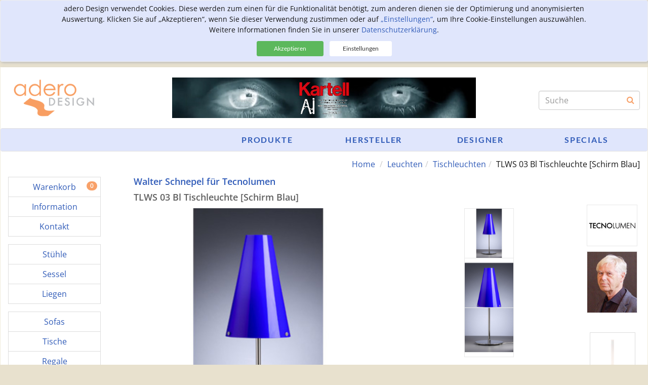

--- FILE ---
content_type: text/html; charset=utf-8
request_url: https://www.adero.de/produkte/TLWS-03-BL-Tischleuchte-Tecnolumen-Walter-Schnepel.html
body_size: 8203
content:
<!DOCTYPE html>
<html lang="de">
<head>
<meta charset="utf-8" />
<title>Tecnolumen TLWS 03 Bl Tischleuchte Blaues Glas Walter Schnepel Design</title>
<meta name="theme-color" content="#F8A169" />
<meta name="viewport" content="width=device-width, initial-scale=1.0" />
<meta name="mobile-web-app-capable" content="yes" />
<meta name="format-detection" content="telephone=no" />
<meta name="verify-v1" content="JY/jYYiK8pRmnX3rJ1VHnn59+wmn1xnvcKj6TxtwM9I=" />
<meta name="apple-mobile-web-app-title" content="adero Design" />
<meta name="apple-mobile-web-app-status-bar-style" content="default" />
<meta name="apple-mobile-web-app-capable" content="yes" />
<meta http-equiv="X-UA-Compatible" content="IE=edge" />
<meta name="robots" content="index,follow,noarchive" />
<meta property="og:site_name" content="adero Design" />
<meta property="og_description" content="exklusive Designerm&ouml;bel &amp; Wohnaccessoires - Designm&ouml;bel, Designklassiker, Wohndesign, Leuchten und M&ouml;bel" />
<meta property="og:url" content="https://www.adero.de/" />
<meta property="og:title" content="adero Design - exklusive Designerm&ouml;bel und Wohnaccessoires" />
<meta property="og:image" content="https://www.adero.de/adero.png" />
<meta property="og:type" content="website" />
<meta name="twitter:site" content="https://www.adero.de/" />
<meta name="twitter:title" content="adero Design - exklusive Designerm&ouml;bel und Wohnaccessoires" />
<meta name="twitter:description" content="exklusive Designerm&ouml;bel &amp; Wohnaccessoires - Designm&ouml;bel, Designklassiker, Wohndesign, Leuchten und M&ouml;bel" />
<meta name="twitter:domain" content="adero.de" />
<meta name="twitter:image:src" content="https://www.adero.de/adero.png" />
<meta name="twitter:card" content="summary" />
<meta name="twitter:creator" content="adero Design" />
<meta name="application-name" content="adero Design" />
<meta name="msapplication-navbutton-color" content="#F8A169" />
<meta name="msapplication-starturl" content="https://www.adero.de/" />
<meta name="msapplication-window" content="width=1024;height=768" />
<meta name="msapplication-TileImage" content="https://www.adero.de/adero.png" />
<meta name="msapplication-TileColor" content="#F8A169" />
<meta name="description" content="TLWS 03 BL Tischleuchte 2003 von Walter Schnepel für die Tecnolumen Designkollektion entworfen. TLWS 03 BL Tischleuchte und weitere Angebote von Tecnolumen & Walter Schnepel finden Sie in unserem Online-Shop für Wohndesign, Designermöbel & Wohnaccessoires." />
<meta name="keywords" content="TLWS 03 Bl Tischleuchte Tecnolumen Walter Schnepel, Tecnolumen TLWS 03 Bl Tischleuchte, Walter Schnepel TLWS 03 Bl Tischleuchte, TLWS 03 Bl Tischleuchte, Metall vernickelt - Mundgeblasens Glas Blaues Glas" /><link href="/css/styles.d4dd6751.css" media="all" rel="stylesheet" type="text/css" />
<link href="/css/lib/font-awesome.min.css" media="all" rel="stylesheet" type="text/css" />
<link href="/favicon.ico" rel="shortcut icon" type="image/ico" /></head>

<body class="product-view">
<div class="container page">

	<header>
		<div class="row header">
	<div class="logo-container col-md-2 col-xs-7">
				<a class="logo" href="/">
			<img src="/adero.png" alt="adero Design" title="adero Design"/>
		</a>
		    </div>
	<div class="middle-container col-md-8 hidden-xs">
							<div class="d-flex justify-content-center align-items-center">
		<a href="/produkte/Kartell-AI-Stuhl-Orange-5886-AR-Philippe-Starck.html"
	   	>
		<img class="lazy" data-src="/img/navigation/banner/top/Kartell-AI-Stuhl.jpg" src="/img/dot.gif" alt="A.I. Stuhl von Philippe Starck, der erste Stuhl, der mit künstlicher Intelligenz erschaffen wurde."
		     title="A.I. Stuhl von Philippe Starck, der erste Stuhl, der mit künstlicher Intelligenz erschaffen wurde." />
	</a>
</div>			</div>
	<div class="search-container col-md-2 col-xs-5 pull-right pad-top-s">
		<form class="form-inline search-form pull-right hidden-xs" action="/suche/" method="get" role="presentation">
			<div class="form-group has-feedback">
				<label class="sr-only" for="search">Produktsuche</label>
				<input type="text" name="search" value="" 
					maxlength="80" class="form-control" placeholder="Suche" />
				<input type="text" name="a0b1472e8c5c4205b40a84963fbf0c7d" value=""
					disabled="disabled"
					maxlength="80" class="form-control search-input" placeholder="Suche" style="display: none;" />
				<span class="fa fa-search form-control-feedback"></span>
			</div>
							<div class="suggest hidden"><ul></ul></div>
					</form>
	</div>
</div>
		<div class="row navbar" role="navigation">
	<!-- / nav-xs -->
	<nav class="visible-xs col-xs-12">
		<ul class="nav navbar-inner pull-right">
						<li class="pull-left nav-brands"><a href="/hersteller/">Hersteller</a></li>
			<li class="pull-left nav-designer"><a href="/designer/">Designer</a></li>
			<li class="pull-left nav-specials"><a href="/specials/">Specials</a></li>
		</ul>
		<button id="left-menu" type="button" class="pull-left navbar-toggle"
		        data-toggle="collapse" data-target=".navbar-collapse">
			<span class="sw-label" title="Menu"></span>
			<span class="icon-bar"></span>
			<span class="icon-bar"></span>
			<span class="icon-bar"></span>
		</button>
	</nav>
	<!-- nav-xs / -->
	<!-- / nav-sm -->
	<div class="navbar-header hidden-xs">
		<nav class="navbar-collapse collapse">
				<ul class="nav navbar-nav" id="navbar-top-menu">
					
															<li>
				<a class="nav-header" href="/specials/">
					Specials				</a>
			</li>
														<li>
				<a class="nav-header" href="/designer/">
					Designer				</a>
			</li>
														<li>
				<a class="nav-header" href="/hersteller/">
					Hersteller				</a>
			</li>
														<li>
				<a class="nav-header" href="/">
					Produkte				</a>
			</li>
			</ul>
		</nav>
	</div>
	<!-- nav-sm / -->
</div>
	</header>

	<div class="main-container">
		<div class="row row-breadcrumbs">
			<div class="col-sm-12 col-xs-12 breadcrumbs">
				<ol class="breadcrumb">
			<li class="breadcrumb-item home"><a href="/">Home</a></li>
		<li class="breadcrumb-item"><a href="/leuchten">Leuchten</a></li><li class="breadcrumb-item"><a href="/leuchten/tischleuchten">Tischleuchten</a></li><li class="breadcrumb-item"><span>TLWS 03 Bl Tischleuchte [Schirm Blau]</span></li>	</ol>
<div class="clearfix"></div>

			</div>
		</div>
				<div class="row">
			<div class="col-sm-2 hidden-xs left-content">
				<div class="mainNavigation d-flex flex-column justify-content-center">
					<div class="item item-warenkorb first">
						<a href="/warenkorb/">
				<b>Warenkorb</b>
			</a>
		</div>
										<div class="item item-information">
						<a href="/information/">
				<b>Information</b>
			</a>
		</div>
								<div class="item item-kontakt last">
						<a href="/kontakt/">
				<b>Kontakt</b>
			</a>
		</div>
																																<div class="item item-stuehle first">
						<a href="/stuehle">
				<b>St&uuml;hle</b>
			</a>
		</div>
								<div class="item item-sessel">
						<a href="/sessel">
				<b>Sessel</b>
			</a>
		</div>
								<div class="item item-liegen last">
						<a href="/liegen">
				<b>Liegen</b>
			</a>
		</div>
								<div class="item item-sofas first">
						<a href="/sofas">
				<b>Sofas</b>
			</a>
		</div>
								<div class="item item-tische">
						<a href="/tische">
				<b>Tische</b>
			</a>
		</div>
								<div class="item item-regale last">
						<a href="/regale">
				<b>Regale</b>
			</a>
		</div>
								<div class="item item-leuchten first">
						<a href="/leuchten">
				<b>Leuchten</b>
			</a>
		</div>
								<div class="item item-accessoires">
						<a href="/accessoires">
				<b>Accessoires</b>
			</a>
		</div>
								<div class="item item-basics last">
						<a href="/basics">
				<b>Basics</b>
			</a>
		</div>
																		</div>
				<div class="clearfix"></div>
							</div>
			<div class="col-sm-10 col-xs-12 main-content" role="main">
								<div id="product-view" class="row product-view" data-id="1135" data-token="5cf53a40f7">
		<div class="col-md-9 col-xs-12">
		<div class="row">
			<div class="col-md-12 col-xs-12 product-details-top">
				<h3>Walter Schnepel für Tecnolumen</h3>
				<h1>TLWS 03 Bl Tischleuchte [Schirm Blau]</h1>
			</div>
		</div>

		<div class="row">
			<div class="col-md-12 col-xs-12 product-details-images d-flex">
				<div class="col-md-10 hidden-xs image">
	<img id="productImage" class="enlarge lazy" data-src="/img/1135STLWS_g1.jpg"
         src="/img/dot.gif"
	     alt="TLWS 03 BL Tischleuchte - Tecnolumen - Walter Schnepel"
	     title="TLWS 03 BL Tischleuchte - Tecnolumen - Walter Schnepel"/>
</div>
<div class="visible-xs col-xs-12 carousel-images pad-top-m image">
	<div id="product-carousel" class="carousel slide" data-ride="carouseloff">
		<!-- Indicators -->
				<ol class="carousel-indicators">
							<li data-target="#product-carousel" data-slide-to="0"
				    class="active"></li>
							<li data-target="#product-carousel" data-slide-to="1"
				    class=""></li>
							<li data-target="#product-carousel" data-slide-to="2"
				    class=""></li>
					</ol>
		
		<!-- Wrapper for slides -->
		<div class="carousel-inner">
							<div class="item active">
                    <img class="lazy" data-src="/img/1135STLWS_g1.jpg"
                         src="/img/dot.gif" alt="TLWS 03 BL Tischleuchte - Tecnolumen - Walter Schnepel"/>
					<div class="carousel-caption">
					</div>
				</div>
							<div class="item ">
                    <img class="lazy" data-src="/img/1135STLWS_g2.jpg"
                         src="/img/dot.gif" alt="TLWS 03 BL Tischleuchte - Tecnolumen - Walter Schnepel"/>
					<div class="carousel-caption">
					</div>
				</div>
							<div class="item ">
                    <img class="lazy" data-src="/img/1135STLWS_g3.jpg"
                         src="/img/dot.gif" alt="TLWS 03 BL Tischleuchte - Tecnolumen - Walter Schnepel"/>
					<div class="carousel-caption">
					</div>
				</div>
					</div>
		<!-- Controls -->
				<a class="left carousel-control" href="#product-carousel" role="button" data-slide="prev">
			<span class="fa fa-chevron-left"></span>
		</a>
		<a class="right carousel-control" href="#product-carousel" role="button" data-slide="next">
			<span class="fa fa-chevron-right"></span>
		</a>
			</div>
</div>

<div class="col-md-2 thumbs hidden-xs">
				<div class="thumb swap pull-right first">
			<img class="lazy" data-src="/img/1135STLWS_g1.jpg" src="/img/dot.gif" alt="TLWS 03 BL Tischleuchte - Tecnolumen - Walter Schnepel"
			     title="TLWS 03 BL Tischleuchte - Tecnolumen - Walter Schnepel"/>
		</div>
			<div class="thumb swap pull-right ">
			<img class="lazy" data-src="/img/1135STLWS_g2.jpg" src="/img/dot.gif" alt="TLWS 03 BL Tischleuchte - Tecnolumen - Walter Schnepel"
			     title="TLWS 03 BL Tischleuchte - Tecnolumen - Walter Schnepel"/>
		</div>
			<div class="thumb swap pull-right last">
			<img class="lazy" data-src="/img/1135STLWS_g3.jpg" src="/img/dot.gif" alt="TLWS 03 BL Tischleuchte - Tecnolumen - Walter Schnepel"
			     title="TLWS 03 BL Tischleuchte - Tecnolumen - Walter Schnepel"/>
		</div>
		</div>
			</div>
		</div>

		<div class="row pad-top-m">
			<div class="col-md-12 col-xs-12 product-action-box">
				<div class="col-md-5 col-xs-12 col-left">
			<span class="price">Preis: 450,00 €<sup>*</sup></span>
</div>
<div class="col-md-7 col-xs-12 col-right">
	<a href="/warenkorb/add/1135">
		<button type="button" class="btn btn-primary btn-add-to-cart btn-sm">
			<i class="fa fa-cart-plus" aria-hidden="true"></i>In den Warenkorb
		</button>
	</a>
</div>
			</div>
		</div>

		<div class="row pad-top-m">
			<div class="col-md-12 col-xs-12 product-details">
				<p>Tischleuchte mit Reflektor aus Glas und vernickeltem Fuß. <br /> Aus einfacher Form und neuestem technischen Zubehör wurde diese Serie von Tischleuchten entwickelt. <br /> Die 50er Jahre standen Pate bei der Farbgebung der geblasenen Gläser.</p>

						<div class="detail">
		<div class="col-md-2">Material:</div>
		<div class="col-md-10">Metall vernickelt - Mundgeblasens Glas</div>
	</div>
	
		<div class="detail">
		<div class="col-md-2">Farben:</div>
		<div class="col-md-10">Blaues Glas</div>
	</div>
	
		<div class="detail">
		<div class="col-md-2">Ma&szlig;e:</div>
		<div class="col-md-10">Höhe 55 cm - Durchmesser der Bodenplatte 21 cm <br /> Leuchtmittel 1x25W ESL oder 1x75W AGL E27</div>
	</div>
	
			<div class="detail">
		<div class="col-md-2">Effizienz:</div>
		<div class="col-md-10">
			Geeignet für Leuchtmittel (nicht im Lieferumfang) der Energieklassen A++ bis E auf einer Skala von A++ (höchste Effizienz) bis E (geringste Effizienz). Gewichteter Energieverbrauch 15 oder 75 kWh pro 1000 Stunden.							<div class="pad-top-m pad-bottom-s">
					<a href="/pdf/label/Label_Tecnolumen_TLWS-03.pdf" target="_blank">
						<img src="/pdf/label/Label_Tecnolumen_TLWS-03.jpg"
						     alt="Energieeffizienzklassen A++ bis E auf einer Skala von A++ (höchste Effizienz) bis E (geringste Effizienz)"
						     title="Energieeffizienzklassen A++ bis E auf einer Skala von A++ (höchste Effizienz) bis E (geringste Effizienz)"/>
					</a>
				</div>
					</div>
	</div>
	
		<div class="detail">
		<div class="col-md-2">Lieferung:</div>
		<div class="col-md-10">Sofort Lieferbar - Deutschlandweit frei Haus</div>
	</div>
	
		<div class="detail">
		<div class="col-md-2">Hersteller:</div>
		<div class="col-md-10">
			<a href="/hersteller/Tecnolumen.html">
				Tecnolumen			</a>
		</div>
	</div>
	
		<div class="detail">
		<div class="col-md-2">Designer:</div>
		<div class="col-md-10">
			<a href="/designer/Walter-Schnepel.html">
				Walter Schnepel			</a>
		</div>
	</div>
	
			<div class="detail">
			<div class="col-md-2">Entwurf:</div>
			<div class="col-md-10">Aus dem Jahr 2003</div>
		</div>
	
					<div class="detail">
			<div class="col-md-2">Artikel:</div>
			<div class="col-md-10">
				<span>1135 /</span>
				<span title="Walter Schnepel Artikelnummer TLWS 03 GL / 03 Bl">
					TLWS 03 GL / 03 Bl				</span>
							</div>
		</div>
	
			<div class="detail">
		<div class="col-md-2">Download:</div>
			<div class="col-md-10">
													<div class="pad-bottom-xs">
						<a target="produktPdf" href="/pdf/adero-Design_Tecnolumen_Neuheiten.pdf" title="Produktblatt &#039;Tecnolumen Neuheiten&#039; im PDF Format anzeigen">Produktblatt &#039;Tecnolumen Neuheiten&#039;</a>
						&nbsp;<span class="fa fa-file-pdf-o"></span>
					</div>
									<div class="pad-bottom-xs">
						<a target="produktPdf" href="/pdf/adero-Design_Tecnolumen_Schirmleuchten.pdf" title="Produktblatt &#039;Tecnolumen Schirmleuchten&#039; im PDF Format anzeigen">Produktblatt &#039;Tecnolumen Schirmleuchten&#039;</a>
						&nbsp;<span class="fa fa-file-pdf-o"></span>
					</div>
									<div class="pad-bottom-xs">
						<a target="produktPdf" href="/pdf/adero-Design_Tecnolumen_Gesamtkatalog.pdf" title="Produktblatt &#039;Tecnolumen Gesamtkatalog&#039; im PDF Format anzeigen">Produktblatt &#039;Tecnolumen Gesamtkatalog&#039;</a>
						&nbsp;<span class="fa fa-file-pdf-o"></span>
					</div>
							</div>
	</div>
	
							</div>
		</div>
		
				<div class="row">
			<div class="col-md-12 col-xs-12 price-notice">
				<p class="price-tax-info">* Preis inkl. 19% MwSt., Verpackung und Versand.</p>
									<p class="delivery-info">Die Ware wird per Paketdienst an Sie ausgeliefert. Die Lieferung erfolgt nur innerhalb Deutschlands und ist f&uuml;r Sie kostenlos.</p>
							</div>
		</div>
		
		<div class="row">
			<div class="col-md-12 col-xs-12 product-action-box">
				<div class="col-md-5 col-xs-12 col-left">
			<span class="price">Preis: 450,00 €<sup>*</sup></span>
</div>
<div class="col-md-7 col-xs-12 col-right">
	<a href="/warenkorb/add/1135">
		<button type="button" class="btn btn-primary btn-add-to-cart btn-sm">
			<i class="fa fa-cart-plus" aria-hidden="true"></i>In den Warenkorb
		</button>
	</a>
</div>
			</div>
		</div>

		<div class="row pad-top-m product-links">
			<div class="col-md-6 col-xs-4 text-left">
				<a class="share" id="fb_share" name="fb_share" type="button" title="Share on Facebook"
   href="https://www.facebook.com/sharer.php?u=https%3A%2F%2Fwww.adero.de%2Fprodukte%2FTLWS-03-BL-Tischleuchte-Tecnolumen-Walter-Schnepel.html&amp;t=Tecnolumen%20TLWS%2003%20Bl%20Tischleuchte%20Blaues%20Glas%20Walter%20Schnepel%20Design" rel="nofollow" target="_blank">
	<i class="fa fa-facebook-square"></i>
</a>
<a class="share" id="twitter_share" name="twitter_share" type="button" title="Share on Twitter"
   href="https://twitter.com/share?_=1768455467&amp;count=none&amp;original_referer=https%3A%2F%2Fwww.adero.de%2Fprodukte%2FTLWS-03-BL-Tischleuchte-Tecnolumen-Walter-Schnepel.html&amp;text=Tecnolumen%20TLWS%2003%20Bl%20Tischleuchte%20Blaues%20Glas%20Walter%20Schnepel%20Design&amp;url=https%3A%2F%2Fwww.adero.de%2Fprodukte%2FTLWS-03-BL-Tischleuchte-Tecnolumen-Walter-Schnepel.html" rel="nofollow" target="_blank">
	<i class="fa fa-twitter-square"></i>
</a>			</div>
			<div class="col-md-6 col-xs-8 text-right">
								<div>
					<a class="nav-vor" href="/anfrage/TLWS-03-BL-Tischleuchte-Tecnolumen-Walter-Schnepel.html">
						Anfrage zum Produkt
					</a>
				</div>
															</div>
		</div>

					<div class="row">
				<div class="col-md-12 col-xs-12 product-parent pt-5">
					<h2 class="title">Verwandte Produkte</h2>
					<ul class="product-list-small">
			<li class="item d-flex">
				<div class="col-left">
					<a href="/produkte/HLWS-03-BL-Pendelleuchte-Tecnolumen-Walter-Schnepel.html">
						<img class="product-image lazy" data-src="/img/1134HLWS_g1.jpg"
							src="/img/dot.gif"
						alt="HLWS 03 BL Pendelleuchte Deckenleuchte - Tecnolumen - Walter Schnepel"
						title="HLWS 03 BL Pendelleuchte Deckenleuchte - Tecnolumen - Walter Schnepel"/>
					</a>
				</div>
				<div class="col-right">
					<div class="designer">Walter Schnepel</div>
					<div class="name">HLWS 03 Bl Pendelleuchte [Schirm Blau]</div>
					<div class="button">
						<a href="/produkte/HLWS-03-BL-Pendelleuchte-Tecnolumen-Walter-Schnepel.html">
							<button type="button" class="btn btn-primary btn-icon btn-product-link btn-xs">
								<span class="nav-vor">&raquo;</span>
								<span>Produkt anzeigen</span>
							</button>
						</a>
					</div>
			</div>
		</li>
	</ul>
				</div>
			</div>
		
		<div class="row">
			<div class="col-md-12 col-xs-12 linkWrapper pt-4">
				<div class="col-md-3 col-xs-12"><a class="nav-back" href="javascript:history.back()">zur&uuml;ck</a></div>
			</div>
			<p>&nbsp;</p>
		</div>
	</div>
			<div class="col-md-3 hidden-xs hidden-sm">
		<div class="product-details-right">
						<div class="brand">
				<a href="/hersteller/Tecnolumen.html">
					<img src="/img/hersteller/Tecnolumen.jpg"
					     alt="Tecnolumen Produkte anzeigen"
					     title="Tecnolumen Produkte anzeigen" />
				</a>
			</div>
									<div class="designer pad-top-s">
				<a href="/designer/Walter-Schnepel.html">
					<img src="/img/designer/schnepelwad.jpg"
					     alt="Walter Schnepel Produkte anzeigen"
					     title="Walter Schnepel Produkte anzeigen" />
				</a>
			</div>
						<div class="teaser pad-top-s hidden-xs hidden-sm">
							</div>
		</div>
				<div class="category-products hidden-xs d-flex justify-content-center float-right">
				<div class="row">
					<div class="col-md-12 col-xs-12">
						<div class="block-header"></div>
							<ul class="category-products-list" style="display: none;">
				<li>
			<a href="/produkte/Kartell-Goodnight-Akkuleuchte-Matt-Weiss-9560BI-Philippe-Starck.html"
               title="Goodnight Akku Tischleuchte Weiß Matt - Kartell 9560BI - Philippe Starck"
               data-imgsrc="/img/Kartell-Goodnight-Weiss_g1.jpg"
            >
                Goodnight Akku Tischleuchte Weiß Matt - Kartell 9560BI - Philippe Starck			</a>
		</li>
				<li>
			<a href="/produkte/Kartell-Mini-Kabuki-New-Colors-Tischleuchte-Beige-Bordeaux-Blau-Ferruccio-Laviani.html"
               title="Mini Kabuki New Colors Tischleuchte [Höhe 70 cm] - Kartell G9200BE / G9200BO / G9200ZA - Ferruccio Laviani"
               data-imgsrc="/img/Kartell-Mini-Kabuki-New_g1.jpg"
            >
                Mini Kabuki New Colors Tischleuchte [Höhe 70 cm] - Kartell G9200BE / G9200BO / G9200ZA - Ferruccio Laviani			</a>
		</li>
				<li>
			<a href="/produkte/Kartell-KD28-Tischleuchte-Orange-Glanzend-9485AM-Joe-Colombo.html"
               title="KD28 Tischleuchte Orange - Kartell 9485AM - Joe Colombo"
               data-imgsrc="/img/Kartell-KD28-Orange-AM_g1.jpg"
            >
                KD28 Tischleuchte Orange - Kartell 9485AM - Joe Colombo			</a>
		</li>
				<li>
			<a href="/produkte/Kartell-Bourgie-Mat-Tischleuchte-Blau-Bordeaux-G9077-Ferruccio-Laviani.html"
               title="Bourgie Mat Tischleuchte in Blau oder Bordeaux - Kartell G9077BL / G9077BO - Ferruccio Laviani"
               data-imgsrc="/img/Kartell-Bourgie-Mat-Leuc_g1.jpg"
            >
                Bourgie Mat Tischleuchte in Blau oder Bordeaux - Kartell G9077BL / G9077BO - Ferruccio Laviani			</a>
		</li>
				<li>
			<a href="/produkte/Kartell-Aledin-Dec-Tischleuchte-Blau-Alberto-Francesco-Meda-9195-BL.html"
               title="Aledin Dec Tischleuchte Blau - Kartell 9195 BL - Alberto &amp; Francesco Meda"
               data-imgsrc="/img/Kartell-Aledin-Dec-Blau_g1.jpg"
            >
                Aledin Dec Tischleuchte Blau - Kartell 9195 BL - Alberto &amp; Francesco Meda			</a>
		</li>
				<li>
			<a href="/produkte/Kartell-Bourgie-Leuchte-Vielfarbig-Titan-Ferruccio-Laviani.html"
               title="Bourgie Leuchte Vielfarbig Titan - Kartell 9072 X1 - Ferruccio Laviani"
               data-imgsrc="/img/Kartell-Bourgie-VF-Titan_g1.jpg"
            >
                Bourgie Leuchte Vielfarbig Titan - Kartell 9072 X1 - Ferruccio Laviani			</a>
		</li>
				<li>
			<a href="/produkte/Kartell-Mini-Kabuki-Tischleuchte-Schwarz-Undurdchsichtig-920009-Ferruccio-Laviani.html"
               title="Mini Kabuki Tischleuchte Schwarz - Kartell 9200/09 - Ferruccio Laviani"
               data-imgsrc="/img/Kartell-Mini-Kabuki-Schw_g1.jpg"
            >
                Mini Kabuki Tischleuchte Schwarz - Kartell 9200/09 - Ferruccio Laviani			</a>
		</li>
				<li>
			<a href="/produkte/Kartell-Toy-Baer-Leuchte-This-Is-Not-A-Moschino-Toy-Braun-883600-Jeremy-Scott.html"
               title="Toy Bär Leuchte &#039;This Is Not A Moschino Toy&#039; - Kartell 8836/00 - Moschino by Jeremy Scott"
               data-imgsrc="/img/Kartell-Toy-Bar-Moschino_g1.jpg"
            >
                Toy Bär Leuchte &#039;This Is Not A Moschino Toy&#039; - Kartell 8836/00 - Moschino by Jeremy Scott			</a>
		</li>
				<li>
			<a href="/produkte/Kartell-Bourgie-Leuchte-Silber-Metallisiert-Ferruccio-Laviani.html"
               title="Bourgie Leuchte in Silber Metallisiert - Kartell - Ferruccio Laviani"
               data-imgsrc="/img/Kartell-Bourgie-Silber-M_g1.jpg"
            >
                Bourgie Leuchte in Silber Metallisiert - Kartell - Ferruccio Laviani			</a>
		</li>
				<li>
			<a href="/produkte/Kartell-Bourgie-Tischleuchte-Glasklar-Transparent-9070B4-Ferruccio-Laviani.html"
               title="Bourgie Leuchte in Glasklar - Kartell - Ferruccio Laviani"
               data-imgsrc="/img/Kartell-Bourgie-Glasklar_g1.jpg"
            >
                Bourgie Leuchte in Glasklar - Kartell - Ferruccio Laviani			</a>
		</li>
				<li>
			<a href="/produkte/Kartell-KD28-Tischleuchte-Burgunderrot-Glanzend-9485BO-Joe-Colombo.html"
               title="KD28 Tischleuchte Burgunderrot - Kartell 9485BO - Joe Colombo"
               data-imgsrc="/img/Kartell-KD28-Burgundrot_g1.jpg"
            >
                KD28 Tischleuchte Burgunderrot - Kartell 9485BO - Joe Colombo			</a>
		</li>
				<li>
			<a href="/produkte/Kartell-Take-Tischlampe-Glasklar-Ferruccio-Laviani-9050B4.html"
               title="Take Tischlampe Glasklar - Kartell 9050 B4 - Ferruccio Laviani"
               data-imgsrc="/img/Kartell-Take-Lampe-Glask_g1.jpg"
            >
                Take Tischlampe Glasklar - Kartell 9050 B4 - Ferruccio Laviani			</a>
		</li>
				<li>
			<a href="/produkte/Kartell-KD28-Tischleuchte-Waldgrun-Glanzend-9485VB-Joe-Colombo.html"
               title="KD28 Tischleuchte Waldgrün - Kartell 9485VB - Joe Colombo"
               data-imgsrc="/img/Kartell-KD28-Waldgruen_g1.jpg"
            >
                KD28 Tischleuchte Waldgrün - Kartell 9485VB - Joe Colombo			</a>
		</li>
				<li>
			<a href="/produkte/AndTradition-FlowerPot-VP3-Schwarz-Tischleuchte-Verner-Panton.html"
               title="FlowerPot VP3 Schwarz Tischleuchte - &amp;Tradition 20729401 - Verner Panton"
               data-imgsrc="/img/FlowerPot-VP3-Schwarz-Tr_g1.jpg"
            >
                FlowerPot VP3 Schwarz Tischleuchte - &amp;Tradition 20729401 - Verner Panton			</a>
		</li>
				<li>
			<a href="/produkte/Kartell-Take-Tischlampe-Fume-Rauchgrau-Ferruccio-Laviani-9052Q2.html"
               title="Take Tischlampe Fumé / Rauchbraun - Kartell 9050 Q2 - Ferruccio Laviani"
               data-imgsrc="/img/Kartell-Take-Lampe-Fume_g1.jpg"
            >
                Take Tischlampe Fumé / Rauchbraun - Kartell 9050 Q2 - Ferruccio Laviani			</a>
		</li>
				<li>
			<a href="/produkte/Tecnolumen-AD-32-Chr-Chr-Art-Deco-Tischleuchte-Chrom.html"
               title="Art Déco Tischleuchte mit Chromfüßen - Tecnolumen AD 32 Chr / Chr"
               data-imgsrc="/img/Tecnolumen-AD-32-Chr-Chr_g1.jpg"
            >
                Art Déco Tischleuchte mit Chromfüßen - Tecnolumen AD 32 Chr / Chr			</a>
		</li>
				<li>
			<a href="/produkte/Kartell-Aledin-Dec-Tischleuchte-Transparent-Alberto-Francesco-Meda-9195-B4-Glasklar.html"
               title="Aledin Dec Tischleuchte Transparent Glasklar - Kartell 9195 B4 - Alberto &amp; Francesco Meda"
               data-imgsrc="/img/Kartell-Aledin-Dec-Trans_g1.jpg"
            >
                Aledin Dec Tischleuchte Transparent Glasklar - Kartell 9195 B4 - Alberto &amp; Francesco Meda			</a>
		</li>
				<li>
			<a href="/produkte/Fontanaarte-1853-0-Tischleuchte-Max-Ingrand.html"
               title="Fontana 1853/0 Tischleuchte [Höhe 34 cm] - Fontana Arte 1853/0 - Max Ingrand"
               data-imgsrc="/img/FontanaArte-1853-0-Tisch_g1.jpg"
            >
                Fontana 1853/0 Tischleuchte [Höhe 34 cm] - Fontana Arte 1853/0 - Max Ingrand			</a>
		</li>
				<li>
			<a href="/produkte/Kartell-Aledin-Dec-Tischleuchte-Bernstein-Alberto-Francesco-Meda-9195-AM.html"
               title="Aledin Dec Tischleuchte Bernstein - Kartell 9195 AM - Alberto &amp; Francesco Meda"
               data-imgsrc="/img/Kartell-Aledin-Dec-Berns_g1.jpg"
            >
                Aledin Dec Tischleuchte Bernstein - Kartell 9195 AM - Alberto &amp; Francesco Meda			</a>
		</li>
				<li>
			<a href="/produkte/Kartell-Aledin-Dec-Tischleuchte-Fume-Alberto-Francesco-Meda-9195-FU.html"
               title="Aledin Dec Tischleuchte Fumé / Rauchgrau - Kartell 9195 FU - Alberto &amp; Francesco Meda"
               data-imgsrc="/img/Kartell-Aledin-Dec-Fume_g1.jpg"
            >
                Aledin Dec Tischleuchte Fumé / Rauchgrau - Kartell 9195 FU - Alberto &amp; Francesco Meda			</a>
		</li>
			</ul>
	<div class="clearfix"></div>
					</div>
				</div>
		</div>
			</div>
	</div>



<script>
document.addEventListener("DOMContentLoaded", () => {
	if (typeof Consent !== 'undefined') {
		Consent.initBanner();
	}
});
</script>			</div>
			<div id="sidr" class="visible-xs hidden">
				<ul class="mobileNavigation nav-mobile hidden">
	<li class="close-menu">
		<div class="pull-left">
			<span>Menu schlie&szlig;en</span>
		</div>
		<div class="pull-right">
			<span>&times;</span>
		</div>
		<div class="clearfix"></div>
	</li>
	<li class="search visible-xs">
		<form class="form-inline search-form" action="/suche/" method="get">
			<div class="form-group has-feedback">
				<label class="sr-only" for="search">Produktsuche</label>
				<input type="text" name="search" value='' 
					maxlength="80" class="form-control" placeholder="Suche" />
				<span class="fa fa-search form-control-feedback"></span>
			</div>
		</form>
	</li>
	<li class="item item-home">
		<a href="/"> Startseite</a>
	</li>
										<li class="item item-warenkorb">
								<a href="/warenkorb/">
					Warenkorb				</a>
							</li>
																	<li class="item item-information" onclick="$('#collapseinformation').collapse('toggle');">
				<div class="pull-left">
					<a href="#">
						Information					</a>
				</div>
				<div class="pull-right">
					<i class="fa fa-chevron-down">&nbsp;</i>
				</div>
				<div class="clearfix"></div>
				<div class="collapse" id="collapseinformation">
					<ul class="sub">
																			<li >
								<a href="/hilfe">
									<span>Hilfe</span>
								</a>
							</li>
																			<li >
								<a href="/quality">
									<span>Qualit&auml;t</span>
								</a>
							</li>
																			<li >
								<a href="/preise">
									<span>Preise</span>
								</a>
							</li>
																			<li >
								<a href="/bestellung">
									<span>Bestellung</span>
								</a>
							</li>
																			<li >
								<a href="/bezahlung">
									<span>Zahlung &amp; Versand</span>
								</a>
							</li>
																			<li >
								<a href="/garantie">
									<span>Gew&auml;hrleistung</span>
								</a>
							</li>
																			<li >
								<a href="/datenschutz">
									<span>Datenschutz</span>
								</a>
							</li>
																			<li >
								<a href="/impressum">
									<span>Impressum</span>
								</a>
							</li>
																			<li >
								<a href="/agb">
									<span>AGB</span>
								</a>
							</li>
																			<li >
								<a href="/widerruf">
									<span>Widerruf</span>
								</a>
							</li>
																			<li >
								<a href="/entsorgung">
									<span>Entsorgung</span>
								</a>
							</li>
																			<li >
								<a href="/herstellerinfo">
									<span>Herstellerinfo</span>
								</a>
							</li>
																	</ul>
				</div>
			</li>
														<li class="item item-kontakt">
								<a href="/kontakt/">
					Kontakt				</a>
							</li>
																																																		<li class="item item-stuehle">
								<a href="/stuehle">
					St&uuml;hle				</a>
							</li>
														<li class="item item-sessel">
								<a href="/sessel">
					Sessel				</a>
							</li>
														<li class="item item-liegen">
								<a href="/liegen">
					Liegen				</a>
							</li>
														<li class="item item-sofas">
								<a href="/sofas">
					Sofas				</a>
							</li>
														<li class="item item-tische">
								<a href="/tische">
					Tische				</a>
							</li>
														<li class="item item-regale">
								<a href="/regale">
					Regale				</a>
							</li>
														<li class="item item-leuchten">
								<a href="/leuchten">
					Leuchten				</a>
							</li>
														<li class="item item-accessoires">
								<a href="/accessoires">
					Accessoires				</a>
							</li>
														<li class="item item-basics">
								<a href="/basics">
					Basics				</a>
							</li>
														<li class="item item-specials">
								<a href="/specials/">
					Specials				</a>
							</li>
																							</ul>
			</div>
		</div>
		<div class="row">
			<div class="col-sm-12 col-xs-12 breadcrumbs">
				<ol class="breadcrumb">
			<li class="breadcrumb-item home"><a href="/">Home</a></li>
		<li class="breadcrumb-item"><a href="/leuchten">Leuchten</a></li><li class="breadcrumb-item"><a href="/leuchten/tischleuchten">Tischleuchten</a></li><li class="breadcrumb-item"><span>TLWS 03 Bl Tischleuchte [Schirm Blau]</span></li>	</ol>
<div class="clearfix"></div>

			</div>
		</div>
	</div>

	<div class="footer-container">
		<div class="row page-footer">
	<div class="page-footer-items text-right hidden-xs">
		<h2>adero Design - TLWS 03 Tecnolumen Tischleuchte Walter Schnepel Nachttischleuchte</h2>
	</div>
</div>	</div>
	<p id="back-top" style="display: none">
		<a href="#top" title="Nach oben"><i class="fa fa-angle-up"></i></a>
	</p>
</div>


<footer class="footer mb-5 col-xs-12">
	<div class="footer-container mt-2">
		<div class="row">
			<div class="col footer-links">
				<a href="/kontakt/">Kontakt</a>
<a href="/impressum/">Impressum</a>
<a href="/datenschutz/">Datenschutz</a>
<a href="/agb/">AGB</a>
<a href="/hilfe/">Hilfe</a>
<a href="/sitemap/">Sitemap</a>
			</div>
		</div>
	</div>
</footer>

<div class="modal fade enlarge-image-modal" id="enlarge-image-modal" tabindex="-1" role="dialog"
     aria-labelledby="enlarge-image-modal-title" aria-hidden="true">
	<div class="modal-dialog modal-lg" role="dialog">
		<div class="modal-content">
			<div class="modal-header">
				<button type="button" class="close" data-dismiss="modal" title="Schlie&szlig;en">
					<span aria-hidden="true">&times;</span><span
						class="sr-only">Schlie&szlig;en</span>
				</button>
				<h4 class="modal-title" id="enlarge-image-modal-title">&nbsp;</h4>
			</div>
			<div class="modal-body"></div>
		</div>
	</div>
</div>
<div class="modal fade video-modal" id="video-modal" tabindex="-1" role="dialog"
     aria-labelledby="video-modal-title" aria-hidden="true">
	<div class="modal-dialog modal-lg" role="dialog">
		<div class="modal-content">
			<div class="modal-header">
				<button type="button" class="close" data-dismiss="modal" title="Schlie&szlig;en">
					<span aria-hidden="true">&times;</span><span
							class="sr-only">Schlie&szlig;en</span>
				</button>
				<h4 class="modal-title">&nbsp;</h4>
			</div>
			<div class="modal-body"></div>
		</div>
	</div>
</div>

<div class="modal fade consent-modal" tabindex="-1" role="dialog"
     aria-labelledby="consent-modal-title" aria-hidden="true">
	<div class="modal-dialog modal-md" role="dialog">
		<div class="modal-content">
			<div class="modal-header">
				<button type="button" class="close" data-dismiss="modal" title="Schlie&szlig;en">
					<span aria-hidden="true">&times;</span><span
							class="sr-only">Schlie&szlig;en</span>
				</button>
				<h4 class="consent-modal-title">Ihre Einstellungen zu Cookies f&uuml;r adero Design</h4>
			</div>
			<div class="modal-body"></div>
		</div>
	</div>
</div>
<script  src="/js/bundle.min.68ead47d.js"></script>
<!--[if lt IE 9]><script  src="/js/html5shiv.min.js"></script><![endif]--><noscript><div class="container"><div class="row"><p>Bitte aktivieren Sie Javascript in Ihrem Browser.</p></div></div></noscript>
</body>
</html>
